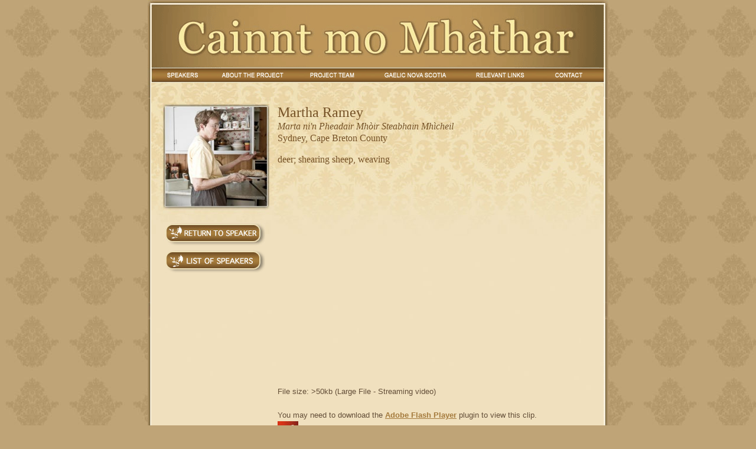

--- FILE ---
content_type: text/html
request_url: http://cainntmomhathar.com/video.php?t=290&sp=14&l=e
body_size: 8191
content:

<!DOCTYPE HTML PUBLIC "-//W3C//DTD HTML 4.01 Transitional//EN" "http://www.w3.org/TR/html4/transitional.dtd">
<html>
<head>
<meta http-equiv="Content-Type" content="text/html; charset=UTF-8" >
      <link rel="schema.dc" href="http://purl.org/dc/elements/1.1/" >
      <link rel="schema.dcterms" href="http://purl.org/dc/terms/" >
      <meta name="dc.title" content="Cainnt Mo Mhathar Video Clip - Martha Ramey" >
      <meta name="dc.creator" content="Comhairle na Gaidhlig" >
      <meta name="dc.subject" content="Gaelic stories, Gaelic traditions, Gaelic songs, Gaelic people, Gaelic life, Gaelic history, Gaelic humour, Gaelic language" >
      <meta name="dcterms.created" content="2009-01-25" >
      <meta name="dc.language" content="english" >
      <meta name="dc.identifier" content="video.php?t=290&amp;sp=14&amp;l=e" >
<title>Cainnt Mo Mh&#224;thar - Video - Martha Ramey</title>
<script type="text/javascript">
<!--
function MM_preloadImages() { //v3.0
  var d=document; if(d.images){ if(!d.MM_p) d.MM_p=new Array();
    var i,j=d.MM_p.length,a=MM_preloadImages.arguments; for(i=0; i<a.length; i++)
    if (a[i].indexOf("#")!=0){ d.MM_p[j]=new Image; d.MM_p[j++].src=a[i];}}
}
function MM_swapImgRestore() { //v3.0
  var i,x,a=document.MM_sr; for(i=0;a&&i<a.length&&(x=a[i])&&x.oSrc;i++) x.src=x.oSrc;
}
function MM_findObj(n, d) { //v4.01
  var p,i,x;  if(!d) d=document; if((p=n.indexOf("?"))>0&&parent.frames.length) {
    d=parent.frames[n.substring(p+1)].document; n=n.substring(0,p);}
  if(!(x=d[n])&&d.all) x=d.all[n]; for (i=0;!x&&i<d.forms.length;i++) x=d.forms[i][n];
  for(i=0;!x&&d.layers&&i<d.layers.length;i++) x=MM_findObj(n,d.layers[i].document);
  if(!x && d.getElementById) x=d.getElementById(n); return x;
}

function MM_swapImage() { //v3.0
  var i,j=0,x,a=MM_swapImage.arguments; document.MM_sr=new Array; for(i=0;i<(a.length-2);i+=3)
   if ((x=MM_findObj(a[i]))!=null){document.MM_sr[j++]=x; if(!x.oSrc) x.oSrc=x.src; x.src=a[i+2];}
}
//-->
</script>
<link href="cainntmomhathar.css" rel="stylesheet" type="text/css" />
<div class="container">
  <div class="header">
    <img src="images/banner.gif" width="780" height="115" alt="banner" /></div>
<div class="nav"><div class="nav-eng-01"><img src="/images/eng_menu_01.gif" width="6" height="25" alt="menu pad" /></div>
     <div class="nav-eng-02"><img src="/images/eng_menu_02.gif" alt="menu pad" width="26" height="25" /></div>
     <div class="nav-eng-03"><a href="/index.php" onmouseout="MM_swapImgRestore()" onmouseover="MM_swapImage('Image21','','/images/eng_menu_03_over.gif',1)"><img src="/images/eng_menu_03.gif" alt="Home/Speakers" name="Image21" width="61" height="25" border="0" id="Image21" /></a></div>
     <div class="nav-eng-04"><img src="/images/eng_menu_04.gif" alt="menu pad" width="26" height="25" /></div>
     <div class="nav-eng-05"><a href="/about-gaelic-language-project/" onmouseout="MM_swapImgRestore()" onmouseover="MM_swapImage('Image22','','/images/eng_menu_05_over.gif',1)"><img src="/images/eng_menu_05.gif" alt="About" name="Image22" width="116" height="25" border="0" id="Image22" /></a></div>
     <div class="nav-eng-06"><img src="/images/eng_menu_06.gif" alt="menu pad" width="32" height="25" /></div>
     <div class="nav-eng-07"><a href="/Nova-Scotia-Gaelic-Language-Project-Team/" onmouseout="MM_swapImgRestore()" onmouseover="MM_swapImage('Image23','','/images/eng_menu_07_over.gif',1)"><img src="/images/eng_menu_07.gif" alt="Project Team" name="Image23" width="87" height="25" border="0" id="Image23" /></a></div>
     <div class="nav-eng-08"><img src="/images/eng_menu_08.gif" alt="menu pad" width="40" height="25" /></div>
     <div class="nav-eng-09"><a href="/Gaelic-Nova-Scotia/" onmouseout="MM_swapImgRestore()" onmouseover="MM_swapImage('Image24','','/images/eng_menu_09_over.gif',1)"><img src="/images/eng_menu_09.gif" alt="Gaelic Nova Scotia" name="Image24" width="114" height="25" border="0" id="Image24" /></a></div>
     <div class="nav-eng-10"><img src="/images/eng_menu_10.gif" alt="menu pad" width="40" height="25" /></div>
     <div class="nav-eng-11"><a href="/Gaelic-Links/" onmouseout="MM_swapImgRestore()" onmouseover="MM_swapImage('Image25','','/images/eng_menu_11_over.gif',1)"><img src="/images/eng_menu_11.gif" alt="Relevant Links" name="Image25" width="95" height="25" border="0" id="Image25" /></a></div>
     <div class="nav-eng-12"><img src="/images/eng_menu_12.gif" alt="menu pad" width="38" height="25" /></div>
     <div class="nav-eng-13"><a href="/Gaelic-Language-Project-Contacts/" onmouseout="MM_swapImgRestore()" onmouseover="MM_swapImage('Image26','','/images/eng_menu_13_over.gif',1)"><img src="/images/eng_menu_13.gif" alt="Contact" name="Image26" width="62" height="25" border="0" id="Image26" /></a></div>
     <div class="nav-eng-14"><img src="/images/eng_menu_14.gif" alt="menu pad" width="29" height="25" /></div>
     <div class="nav-eng-15"><img src="/images/eng_menu_15.gif" alt="menu pad" width="8" height="25" /></div>
</div>            
  <div class="leftBar"><img src="images/eng_menu_01.gif" alt="left border" /></div>
  <div class="content">        
    <div class="speaker-top-pad"><P>&nbsp;</P></div>        
    <div class="speaker-container-0">&nbsp;</div>
    <div class="speaker-container-1">
       <div class="speaker-picture"><img src="/images/speakers/photo_martharamey.jpg" alt="Martha Ramey" width="180" /></div>
       <div class="speaker-buttons">
            
            <a href="./speaker.php?sp=14&amp;=e"><img src="./images/button-returntospeaker-english.jpg" alt="Return to Speaker" width="173" height="46" border="0" /></a><br />
            <a href="./index.php"><img src="/images/button_speakerslist_eng.jpg" alt="Speakers List" width="173" height="46" border="0" /></a><br />
            
       </div>
    </div>
    <div class="speaker-container-2">
<span  class="header">
Martha Ramey<br />
</span>      
            <span class="subheader">
            <em>Marta ni'n Pheadair Mhòir Steabhain Mhìcheil</em><br />             Sydney, Cape Breton County  <br />
             </span>
            <p class="subheader">
deer; shearing sheep, weaving           
</P><br />            
<!--<object type="application/x-shockwave-flash" data="--><!--" width="400" height="326"><param name="movie" value="--><!--" /><param name="FlashVars" value="playerMode=embedded" /><param name="wmode" value="transparent" /></object>-->
<iframe class="youtube-player" type="text/html" width="400" height="326" src="http://www.youtube.com/embed/Ux8a_LVzOqk" allowfullscreen frameborder="0"></iframe>
<p class="bodytext"> 
File size: >50kb (Large File - Streaming video)<br /><br />You may need to download the <a href="http://get.adobe.com/flashplayer/" target="_blank"><strong>Adobe Flash Player</strong></a> plugin to view this clip.<br /><a href="http://get.adobe.com/flashplayer/" target="_blank"><img src="images/flashplugin.jpg" alt="Get Adobe Flash Player" width="35" height="35" border="0"></a><br /></P>
    </div>

  </div>
  <div class="rightBar"><img src="images/eng_menu_15.gif" alt="right border" /></div>
</div>
  <div class="footer1">
    &nbsp;
  </div>
  <div class="footer2">
            <span class="bodytext"><span class="links"><a href="index.php">Speakers</a> | <a href="about.php">About the Project</a> | <a href="projectteam.php">Project Team</a> | <a href="gaelicns.php">Gaelic Nova Scotia</a> | <a href="links.php">Relevant Links</a> | <a href="contact.php">Contact</a> </span></span>
            <p class="bodytext">&copy; Comhairle na Gaidhlig | All Rights Reserved<br />
              For more information please call 1-902-725-2272 or email us at: <u>info@cainntmomhathar.com</u></p>            
  </div>
<script type="text/javascript">
var gaJsHost = (("https:" == document.location.protocol) ? "https://ssl." : "http://www.");
document.write(unescape("%3Cscript src='" + gaJsHost + "google-analytics.com/ga.js' type='text/javascript'%3E%3C/script%3E"));
</script>
<script type="text/javascript">
try {
var pageTracker = _gat._getTracker("UA-7741488-1");
pageTracker._trackPageview();
} catch(err) {}</script>
</BODY>
</HTML>



--- FILE ---
content_type: text/css
request_url: http://cainntmomhathar.com/cainntmomhathar.css
body_size: 6728
content:
body {
	margin-left: 0px;
	margin-top: 0px;
	margin-right: 0px;
	margin-bottom: 0px;
	background-image: url(images/bg.jpg);
	background-color: #bfa477;
}

.container {
  margin:auto;
  width: 780px; 
  overflow:hidden;
	background-color: #bfa477;
}

#header {
  background: #DDDDDD;
}

#noflash {
  margin:auto;
  width: 780px; 
  overflow:hidden;
	text-align: right;
}

.leftBar {
  margin-bottom: -5000px; 
  padding-bottom: 5000px;
  float: left; 
  width: 6px; 
  background: #EBEBEB; 
	background-image: url(images/left_repeat.gif);
}

.content {
  float:left;
  width:766px;
	background-color: #f0e0be;
	background-image: url(images/texarea-bg2.jpg);
	background-repeat: no-repeat;
}

.speaker-top-pad {
  width:766px;
  height:20px;
}

.speaker-container-0 {
  float:left;
  width:20px;
}

.speaker-container-1 {
  float:left;
  width:194px;
}

.speaker-picture {
  width:194px;
  height:200px;
}

.speaker-buttons {
  width:194px;
  height:100px;
}

.speaker-map {
  width:194px;
  text-align:center;
}

.speaker-container-2 {
  float:left;
  width:532px;
}

.speaker-list {
  float:left;
  width:465px;
}

.speaker-row {
  width:465px;
}

.speaker-row-picture {
  float:left;
  width:75px;
    text-align: center;
    margin:auto;
    overflow:hidden;
}

.speaker-row-pad {
  float:left;
  width:18px;
}

.main-page-text {
  float:left;
  width:261px;
}

.rightBar { 

  margin-bottom: -5000px; 
  padding-bottom: 5000px;
  float:right; 
  width: 8px; 
  background: #EBEBEB; 
	background-image: url(images/right_repeat.gif);
	background-repeat: repeat-y;
}

.footer1 { 
  clear:both;
  width: 780px; 
  height: 8px;
  background:#DDDDDD;
	background-image: url(images/footer.gif);
	background-repeat: no-repeat;
  margin:auto;
  width: 780px; 
} 
.footer2 { 
  clear:both;
  width: 780px; 
  text-align: center;
  margin:auto;
  width: 780px; 
} 
.footer3 {
	clear:both;
	width: 770px;
	text-align: center;
	margin:auto;
	background:#bfa477;
	width: 770px;
	border: 2px solid #8b6b44;
} 
.nav { 
  clear:both;
  width: 780px; 
  height: 25px;
} 
.nav-eng-01 { 
  float:left;
  width: 6px; 
  height: 25px;
} 
.nav-eng-02 { 
  float:left;
  width: 26px; 
  height: 25px;
} 
.nav-eng-03 { 
  float:left;
  width: 61px; 
  height: 25px;
} 
.nav-eng-04 { 
  float:left;
  width: 26px; 
  height: 25px;
} 
.nav-eng-05 { 
  float:left;
  width: 116px; 
  height: 25px;
} 
.nav-eng-06 { 
  float:left;
  width: 32px; 
  height: 25px;
} 
.nav-eng-07 { 
  float:left;
  width: 87px; 
  height: 25px;
} 
.nav-eng-08 { 
  float:left;
  width: 40px; 
  height: 25px;
} 
.nav-eng-09 { 
  float:left;
  width: 114px; 
  height: 25px;
} 
.nav-eng-10 { 
  float:left;
  width: 40px; 
  height: 25px;
} 
.nav-eng-11 { 
  float:left;
  width: 95px; 
  height: 25px;
} 
.nav-eng-12 { 
  float:left;
  width: 38px; 
  height: 25px;
} 
.nav-eng-13 { 
  float:left;
  width: 62px; 
  height: 25px;
} 
.nav-eng-14 { 
  float:left;
  width: 29px; 
  height: 25px;
} 
.nav-eng-15 { 
  float:left;
  width: 8px; 
  height: 25px;
} 
.nav-ga-02 { 
  float:left;
  width: 9px; 
  height: 25px;
} 
.nav-ga-03 { 
  float:left;
  width: 79px; 
  height: 25px;
} 
.nav-ga-04 { 
  float:left;
  width: 25px; 
  height: 25px;
} 
.nav-ga-05 { 
  float:left;
  width: 132px; 
  height: 25px;
} 
.nav-ga-06 { 
  float:left;
  width: 28px; 
  height: 25px;
} 
.nav-ga-07 { 
  float:left;
  width: 111px; 
  height: 25px;
} 
.nav-ga-08 { 
  float:left;
  width: 32px; 
  height: 25px;
} 
.nav-ga-09 { 
  float:left;
  width: 148px; 
  height: 25px;
} 
.nav-ga-10 { 
  float:left;
  width: 28px; 
  height: 25px;
} 
.nav-ga-11 { 
  float:left;
  width: 77px; 
  height: 25px;
} 
.nav-ga-12 { 
  float:left;
  width: 28px; 
  height: 25px;
} 
.nav-ga-13 { 
  float:left;
  width: 57px; 
  height: 25px;
} 
.nav-ga-14 { 
  float:left;
  width: 12px; 
  height: 25px;
} 
.team-container { 
  width: 726px; 
} 
.team-pad { 
  float:left;
  width: 726px; 
  height: 40px; 
} 
.team-picture {
	float:left;
	width: 225px;
	vertical-align:middle;
} 
.team-text { 
  float:left;
  width: 501px; 
} 
.bodytext {
	font-family: Geneva, Arial, Helvetica, sans-serif;
	font-size: small;
	font-style: normal;
	line-height: 20px;
	font-weight: normal;
	color: #634e38;
	text-decoration: none;
}
.header {
	font-family: Georgia, "Times New Roman", Times, serif;
	font-size: x-large;
	font-style: normal;
	line-height: 28px;
	font-weight: normal;
	color: #755227;
	text-decoration: none;
}
.header img {
  display:block;
}
.header-h1 {
	font-family: Georgia, "Times New Roman", Times, serif;
	font-size: x-large;
	font-style: normal;
	line-height: 28px;
	font-weight: normal;
	color: #755227;
	text-decoration: none;
}
.header-h1 img {
  display:block;
}
.subheader {
	font-family: Georgia, "Times New Roman", Times, serif;
	font-size: medium;
	font-style: normal;
	line-height: 20px;
	font-weight: normal;
	color: #755227;
	text-decoration: none;
}
.subpicture {
	font-family: Georgia, "Times New Roman", Times, serif;
	font-size: x-small;
	font-style: normal;
	line-height: 20px;
	font-weight: normal;
	color: #755227;
	text-decoration: none;
    text-align: center;
    margin:auto;
    overflow:hidden;
}
a:link {
	font-family: Geneva, Arial, Helvetica, sans-serif;
	font-size: small;
	font-style: normal;
	line-height: 20px;
	font-weight: normal;
	color: #a47a3c;
	text-decoration: underline;
}
a:active {
	font-family: Geneva, Arial, Helvetica, sans-serif;
	font-size: small;
	font-style: normal;
	line-height: 20px;
	font-weight: normal;
	color: #a47a3c;
	text-decoration: underline;
}
a:hover {
	font-family: Geneva, Arial, Helvetica, sans-serif;
	font-size: small;
	font-style: normal;
	line-height: 20px;
	font-weight: normal;
	color: #513b28;
	text-decoration: underline;
}
a:visited {
	font-family: Geneva, Arial, Helvetica, sans-serif;
	font-size: small;
	font-style: normal;
	line-height: 20px;
	font-weight: normal;
	color: #513b28;
	text-decoration: underline;
}
.links a:link {
	font-family: Geneva, Arial, Helvetica, sans-serif;
	font-size: small;
	font-style: normal;
	line-height: 20px;
	font-weight: normal;
	color: #634e38;
	text-decoration: underline;
}
.links a:active {
	font-family: Geneva, Arial, Helvetica, sans-serif;
	font-size: small;
	font-style: normal;
	line-height: 20px;
	font-weight: normal;
	color: #634e38;
	text-decoration: underline;
}
.links a:hover {
	font-family: Geneva, Arial, Helvetica, sans-serif;
	font-size: small;
	font-style: normal;
	line-height: 20px;
	font-weight: normal;
	color: #634e38;
	text-decoration: underline;
}
.links a:visited {
	font-family: Geneva, Arial, Helvetica, sans-serif;
	font-size: small;
	font-style: normal;
	line-height: 20px;
	font-weight: normal;
	color: #634e38;
	text-decoration: underline;
}
